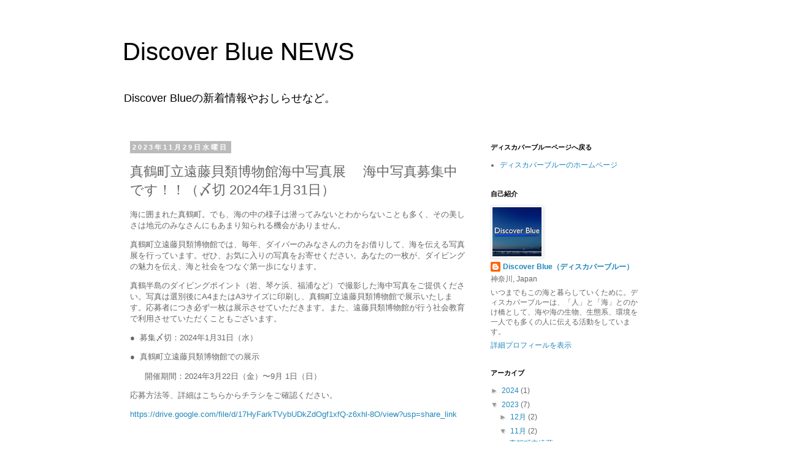

--- FILE ---
content_type: text/html; charset=UTF-8
request_url: http://discoverblueinfo.blogspot.com/2023/11/2024131.html
body_size: 10449
content:
<!DOCTYPE html>
<html class='v2' dir='ltr' lang='ja'>
<head>
<link href='https://www.blogger.com/static/v1/widgets/335934321-css_bundle_v2.css' rel='stylesheet' type='text/css'/>
<meta content='width=1100' name='viewport'/>
<meta content='text/html; charset=UTF-8' http-equiv='Content-Type'/>
<meta content='blogger' name='generator'/>
<link href='http://discoverblueinfo.blogspot.com/favicon.ico' rel='icon' type='image/x-icon'/>
<link href='http://discoverblueinfo.blogspot.com/2023/11/2024131.html' rel='canonical'/>
<link rel="alternate" type="application/atom+xml" title="Discover Blue NEWS - Atom" href="http://discoverblueinfo.blogspot.com/feeds/posts/default" />
<link rel="alternate" type="application/rss+xml" title="Discover Blue NEWS - RSS" href="http://discoverblueinfo.blogspot.com/feeds/posts/default?alt=rss" />
<link rel="service.post" type="application/atom+xml" title="Discover Blue NEWS - Atom" href="https://www.blogger.com/feeds/4539406200506365416/posts/default" />

<link rel="alternate" type="application/atom+xml" title="Discover Blue NEWS - Atom" href="http://discoverblueinfo.blogspot.com/feeds/2540024624988937084/comments/default" />
<!--Can't find substitution for tag [blog.ieCssRetrofitLinks]-->
<link href='https://blogger.googleusercontent.com/img/b/R29vZ2xl/[base64]/w287-h406/2023%E5%B9%B4%E5%BA%A6%E6%B5%B7%E4%B8%AD%E5%86%99%E7%9C%9F%E5%8B%9F%E9%9B%86%E3%81%A1%E3%82%89%E3%81%97.jpg' rel='image_src'/>
<meta content='http://discoverblueinfo.blogspot.com/2023/11/2024131.html' property='og:url'/>
<meta content='真鶴町立遠藤貝類博物館海中写真展 　海中写真募集中です！！（〆切 2024年1月31日）' property='og:title'/>
<meta content='海に囲まれた真鶴町。でも、海の中の様子は潜ってみないとわからないことも多く、その美しさは地元のみなさんにもあまり知られる機会がありません。 真鶴町立遠藤貝類博物館では、毎年、ダイバーのみなさんの力をお借りして、海を伝える写真展を行っています。ぜひ、お気に入りの写真をお寄せください...' property='og:description'/>
<meta content='https://blogger.googleusercontent.com/img/b/R29vZ2xl/[base64]/w1200-h630-p-k-no-nu/2023%E5%B9%B4%E5%BA%A6%E6%B5%B7%E4%B8%AD%E5%86%99%E7%9C%9F%E5%8B%9F%E9%9B%86%E3%81%A1%E3%82%89%E3%81%97.jpg' property='og:image'/>
<title>Discover Blue NEWS: 真鶴町立遠藤貝類博物館海中写真展 &#12288;海中写真募集中です&#65281;&#65281;&#65288;〆切 2024年1月31日&#65289;</title>
<style id='page-skin-1' type='text/css'><!--
/*
-----------------------------------------------
Blogger Template Style
Name:     Simple
Designer: Blogger
URL:      www.blogger.com
----------------------------------------------- */
/* Content
----------------------------------------------- */
body {
font: normal normal 12px 'Trebuchet MS', Trebuchet, Verdana, sans-serif;
color: #666666;
background: #ffffff none repeat scroll top left;
padding: 0 0 0 0;
}
html body .region-inner {
min-width: 0;
max-width: 100%;
width: auto;
}
h2 {
font-size: 22px;
}
a:link {
text-decoration:none;
color: #2288bb;
}
a:visited {
text-decoration:none;
color: #888888;
}
a:hover {
text-decoration:underline;
color: #33aaff;
}
.body-fauxcolumn-outer .fauxcolumn-inner {
background: transparent none repeat scroll top left;
_background-image: none;
}
.body-fauxcolumn-outer .cap-top {
position: absolute;
z-index: 1;
height: 400px;
width: 100%;
}
.body-fauxcolumn-outer .cap-top .cap-left {
width: 100%;
background: transparent none repeat-x scroll top left;
_background-image: none;
}
.content-outer {
-moz-box-shadow: 0 0 0 rgba(0, 0, 0, .15);
-webkit-box-shadow: 0 0 0 rgba(0, 0, 0, .15);
-goog-ms-box-shadow: 0 0 0 #333333;
box-shadow: 0 0 0 rgba(0, 0, 0, .15);
margin-bottom: 1px;
}
.content-inner {
padding: 10px 40px;
}
.content-inner {
background-color: #ffffff;
}
/* Header
----------------------------------------------- */
.header-outer {
background: transparent none repeat-x scroll 0 -400px;
_background-image: none;
}
.Header h1 {
font: normal normal 40px 'Trebuchet MS',Trebuchet,Verdana,sans-serif;
color: #000000;
text-shadow: 0 0 0 rgba(0, 0, 0, .2);
}
.Header h1 a {
color: #000000;
}
.Header .description {
font-size: 18px;
color: #000000;
}
.header-inner .Header .titlewrapper {
padding: 22px 0;
}
.header-inner .Header .descriptionwrapper {
padding: 0 0;
}
/* Tabs
----------------------------------------------- */
.tabs-inner .section:first-child {
border-top: 0 solid #dddddd;
}
.tabs-inner .section:first-child ul {
margin-top: -1px;
border-top: 1px solid #dddddd;
border-left: 1px solid #dddddd;
border-right: 1px solid #dddddd;
}
.tabs-inner .widget ul {
background: transparent none repeat-x scroll 0 -800px;
_background-image: none;
border-bottom: 1px solid #dddddd;
margin-top: 0;
margin-left: -30px;
margin-right: -30px;
}
.tabs-inner .widget li a {
display: inline-block;
padding: .6em 1em;
font: normal normal 12px 'Trebuchet MS', Trebuchet, Verdana, sans-serif;
color: #000000;
border-left: 1px solid #ffffff;
border-right: 1px solid #dddddd;
}
.tabs-inner .widget li:first-child a {
border-left: none;
}
.tabs-inner .widget li.selected a, .tabs-inner .widget li a:hover {
color: #000000;
background-color: #eeeeee;
text-decoration: none;
}
/* Columns
----------------------------------------------- */
.main-outer {
border-top: 0 solid transparent;
}
.fauxcolumn-left-outer .fauxcolumn-inner {
border-right: 1px solid transparent;
}
.fauxcolumn-right-outer .fauxcolumn-inner {
border-left: 1px solid transparent;
}
/* Headings
----------------------------------------------- */
div.widget > h2,
div.widget h2.title {
margin: 0 0 1em 0;
font: normal bold 11px 'Trebuchet MS',Trebuchet,Verdana,sans-serif;
color: #000000;
}
/* Widgets
----------------------------------------------- */
.widget .zippy {
color: #999999;
text-shadow: 2px 2px 1px rgba(0, 0, 0, .1);
}
.widget .popular-posts ul {
list-style: none;
}
/* Posts
----------------------------------------------- */
h2.date-header {
font: normal bold 11px Arial, Tahoma, Helvetica, FreeSans, sans-serif;
}
.date-header span {
background-color: #bbbbbb;
color: #ffffff;
padding: 0.4em;
letter-spacing: 3px;
margin: inherit;
}
.main-inner {
padding-top: 35px;
padding-bottom: 65px;
}
.main-inner .column-center-inner {
padding: 0 0;
}
.main-inner .column-center-inner .section {
margin: 0 1em;
}
.post {
margin: 0 0 45px 0;
}
h3.post-title, .comments h4 {
font: normal normal 22px 'Trebuchet MS',Trebuchet,Verdana,sans-serif;
margin: .75em 0 0;
}
.post-body {
font-size: 110%;
line-height: 1.4;
position: relative;
}
.post-body img, .post-body .tr-caption-container, .Profile img, .Image img,
.BlogList .item-thumbnail img {
padding: 2px;
background: #ffffff;
border: 1px solid #eeeeee;
-moz-box-shadow: 1px 1px 5px rgba(0, 0, 0, .1);
-webkit-box-shadow: 1px 1px 5px rgba(0, 0, 0, .1);
box-shadow: 1px 1px 5px rgba(0, 0, 0, .1);
}
.post-body img, .post-body .tr-caption-container {
padding: 5px;
}
.post-body .tr-caption-container {
color: #666666;
}
.post-body .tr-caption-container img {
padding: 0;
background: transparent;
border: none;
-moz-box-shadow: 0 0 0 rgba(0, 0, 0, .1);
-webkit-box-shadow: 0 0 0 rgba(0, 0, 0, .1);
box-shadow: 0 0 0 rgba(0, 0, 0, .1);
}
.post-header {
margin: 0 0 1.5em;
line-height: 1.6;
font-size: 90%;
}
.post-footer {
margin: 20px -2px 0;
padding: 5px 10px;
color: #666666;
background-color: #eeeeee;
border-bottom: 1px solid #eeeeee;
line-height: 1.6;
font-size: 90%;
}
#comments .comment-author {
padding-top: 1.5em;
border-top: 1px solid transparent;
background-position: 0 1.5em;
}
#comments .comment-author:first-child {
padding-top: 0;
border-top: none;
}
.avatar-image-container {
margin: .2em 0 0;
}
#comments .avatar-image-container img {
border: 1px solid #eeeeee;
}
/* Comments
----------------------------------------------- */
.comments .comments-content .icon.blog-author {
background-repeat: no-repeat;
background-image: url([data-uri]);
}
.comments .comments-content .loadmore a {
border-top: 1px solid #999999;
border-bottom: 1px solid #999999;
}
.comments .comment-thread.inline-thread {
background-color: #eeeeee;
}
.comments .continue {
border-top: 2px solid #999999;
}
/* Accents
---------------------------------------------- */
.section-columns td.columns-cell {
border-left: 1px solid transparent;
}
.blog-pager {
background: transparent url(//www.blogblog.com/1kt/simple/paging_dot.png) repeat-x scroll top center;
}
.blog-pager-older-link, .home-link,
.blog-pager-newer-link {
background-color: #ffffff;
padding: 5px;
}
.footer-outer {
border-top: 1px dashed #bbbbbb;
}
/* Mobile
----------------------------------------------- */
body.mobile  {
background-size: auto;
}
.mobile .body-fauxcolumn-outer {
background: transparent none repeat scroll top left;
}
.mobile .body-fauxcolumn-outer .cap-top {
background-size: 100% auto;
}
.mobile .content-outer {
-webkit-box-shadow: 0 0 3px rgba(0, 0, 0, .15);
box-shadow: 0 0 3px rgba(0, 0, 0, .15);
}
.mobile .tabs-inner .widget ul {
margin-left: 0;
margin-right: 0;
}
.mobile .post {
margin: 0;
}
.mobile .main-inner .column-center-inner .section {
margin: 0;
}
.mobile .date-header span {
padding: 0.1em 10px;
margin: 0 -10px;
}
.mobile h3.post-title {
margin: 0;
}
.mobile .blog-pager {
background: transparent none no-repeat scroll top center;
}
.mobile .footer-outer {
border-top: none;
}
.mobile .main-inner, .mobile .footer-inner {
background-color: #ffffff;
}
.mobile-index-contents {
color: #666666;
}
.mobile-link-button {
background-color: #2288bb;
}
.mobile-link-button a:link, .mobile-link-button a:visited {
color: #ffffff;
}
.mobile .tabs-inner .section:first-child {
border-top: none;
}
.mobile .tabs-inner .PageList .widget-content {
background-color: #eeeeee;
color: #000000;
border-top: 1px solid #dddddd;
border-bottom: 1px solid #dddddd;
}
.mobile .tabs-inner .PageList .widget-content .pagelist-arrow {
border-left: 1px solid #dddddd;
}

--></style>
<style id='template-skin-1' type='text/css'><!--
body {
min-width: 960px;
}
.content-outer, .content-fauxcolumn-outer, .region-inner {
min-width: 960px;
max-width: 960px;
_width: 960px;
}
.main-inner .columns {
padding-left: 0;
padding-right: 310px;
}
.main-inner .fauxcolumn-center-outer {
left: 0;
right: 310px;
/* IE6 does not respect left and right together */
_width: expression(this.parentNode.offsetWidth -
parseInt("0") -
parseInt("310px") + 'px');
}
.main-inner .fauxcolumn-left-outer {
width: 0;
}
.main-inner .fauxcolumn-right-outer {
width: 310px;
}
.main-inner .column-left-outer {
width: 0;
right: 100%;
margin-left: -0;
}
.main-inner .column-right-outer {
width: 310px;
margin-right: -310px;
}
#layout {
min-width: 0;
}
#layout .content-outer {
min-width: 0;
width: 800px;
}
#layout .region-inner {
min-width: 0;
width: auto;
}
body#layout div.add_widget {
padding: 8px;
}
body#layout div.add_widget a {
margin-left: 32px;
}
--></style>
<link href='https://www.blogger.com/dyn-css/authorization.css?targetBlogID=4539406200506365416&amp;zx=6b066400-0c13-4bc2-a605-df9dc7754e4a' media='none' onload='if(media!=&#39;all&#39;)media=&#39;all&#39;' rel='stylesheet'/><noscript><link href='https://www.blogger.com/dyn-css/authorization.css?targetBlogID=4539406200506365416&amp;zx=6b066400-0c13-4bc2-a605-df9dc7754e4a' rel='stylesheet'/></noscript>
<meta name='google-adsense-platform-account' content='ca-host-pub-1556223355139109'/>
<meta name='google-adsense-platform-domain' content='blogspot.com'/>

</head>
<body class='loading variant-simplysimple'>
<div class='navbar no-items section' id='navbar' name='Navbar'>
</div>
<div class='body-fauxcolumns'>
<div class='fauxcolumn-outer body-fauxcolumn-outer'>
<div class='cap-top'>
<div class='cap-left'></div>
<div class='cap-right'></div>
</div>
<div class='fauxborder-left'>
<div class='fauxborder-right'></div>
<div class='fauxcolumn-inner'>
</div>
</div>
<div class='cap-bottom'>
<div class='cap-left'></div>
<div class='cap-right'></div>
</div>
</div>
</div>
<div class='content'>
<div class='content-fauxcolumns'>
<div class='fauxcolumn-outer content-fauxcolumn-outer'>
<div class='cap-top'>
<div class='cap-left'></div>
<div class='cap-right'></div>
</div>
<div class='fauxborder-left'>
<div class='fauxborder-right'></div>
<div class='fauxcolumn-inner'>
</div>
</div>
<div class='cap-bottom'>
<div class='cap-left'></div>
<div class='cap-right'></div>
</div>
</div>
</div>
<div class='content-outer'>
<div class='content-cap-top cap-top'>
<div class='cap-left'></div>
<div class='cap-right'></div>
</div>
<div class='fauxborder-left content-fauxborder-left'>
<div class='fauxborder-right content-fauxborder-right'></div>
<div class='content-inner'>
<header>
<div class='header-outer'>
<div class='header-cap-top cap-top'>
<div class='cap-left'></div>
<div class='cap-right'></div>
</div>
<div class='fauxborder-left header-fauxborder-left'>
<div class='fauxborder-right header-fauxborder-right'></div>
<div class='region-inner header-inner'>
<div class='header section' id='header' name='ヘッダー'><div class='widget Header' data-version='1' id='Header1'>
<div id='header-inner'>
<div class='titlewrapper'>
<h1 class='title'>
<a href='http://discoverblueinfo.blogspot.com/'>
Discover Blue NEWS
</a>
</h1>
</div>
<div class='descriptionwrapper'>
<p class='description'><span>Discover Blueの新着情報やおしらせなど&#12290;</span></p>
</div>
</div>
</div></div>
</div>
</div>
<div class='header-cap-bottom cap-bottom'>
<div class='cap-left'></div>
<div class='cap-right'></div>
</div>
</div>
</header>
<div class='tabs-outer'>
<div class='tabs-cap-top cap-top'>
<div class='cap-left'></div>
<div class='cap-right'></div>
</div>
<div class='fauxborder-left tabs-fauxborder-left'>
<div class='fauxborder-right tabs-fauxborder-right'></div>
<div class='region-inner tabs-inner'>
<div class='tabs no-items section' id='crosscol' name='Cross-Column'></div>
<div class='tabs no-items section' id='crosscol-overflow' name='Cross-Column 2'></div>
</div>
</div>
<div class='tabs-cap-bottom cap-bottom'>
<div class='cap-left'></div>
<div class='cap-right'></div>
</div>
</div>
<div class='main-outer'>
<div class='main-cap-top cap-top'>
<div class='cap-left'></div>
<div class='cap-right'></div>
</div>
<div class='fauxborder-left main-fauxborder-left'>
<div class='fauxborder-right main-fauxborder-right'></div>
<div class='region-inner main-inner'>
<div class='columns fauxcolumns'>
<div class='fauxcolumn-outer fauxcolumn-center-outer'>
<div class='cap-top'>
<div class='cap-left'></div>
<div class='cap-right'></div>
</div>
<div class='fauxborder-left'>
<div class='fauxborder-right'></div>
<div class='fauxcolumn-inner'>
</div>
</div>
<div class='cap-bottom'>
<div class='cap-left'></div>
<div class='cap-right'></div>
</div>
</div>
<div class='fauxcolumn-outer fauxcolumn-left-outer'>
<div class='cap-top'>
<div class='cap-left'></div>
<div class='cap-right'></div>
</div>
<div class='fauxborder-left'>
<div class='fauxborder-right'></div>
<div class='fauxcolumn-inner'>
</div>
</div>
<div class='cap-bottom'>
<div class='cap-left'></div>
<div class='cap-right'></div>
</div>
</div>
<div class='fauxcolumn-outer fauxcolumn-right-outer'>
<div class='cap-top'>
<div class='cap-left'></div>
<div class='cap-right'></div>
</div>
<div class='fauxborder-left'>
<div class='fauxborder-right'></div>
<div class='fauxcolumn-inner'>
</div>
</div>
<div class='cap-bottom'>
<div class='cap-left'></div>
<div class='cap-right'></div>
</div>
</div>
<!-- corrects IE6 width calculation -->
<div class='columns-inner'>
<div class='column-center-outer'>
<div class='column-center-inner'>
<div class='main section' id='main' name='メイン'><div class='widget Blog' data-version='1' id='Blog1'>
<div class='blog-posts hfeed'>

          <div class="date-outer">
        
<h2 class='date-header'><span>2023年11月29日水曜日</span></h2>

          <div class="date-posts">
        
<div class='post-outer'>
<div class='post hentry uncustomized-post-template' itemprop='blogPost' itemscope='itemscope' itemtype='http://schema.org/BlogPosting'>
<meta content='https://blogger.googleusercontent.com/img/b/R29vZ2xl/[base64]/w287-h406/2023%E5%B9%B4%E5%BA%A6%E6%B5%B7%E4%B8%AD%E5%86%99%E7%9C%9F%E5%8B%9F%E9%9B%86%E3%81%A1%E3%82%89%E3%81%97.jpg' itemprop='image_url'/>
<meta content='4539406200506365416' itemprop='blogId'/>
<meta content='2540024624988937084' itemprop='postId'/>
<a name='2540024624988937084'></a>
<h3 class='post-title entry-title' itemprop='name'>
真鶴町立遠藤貝類博物館海中写真展 &#12288;海中写真募集中です&#65281;&#65281;&#65288;〆切 2024年1月31日&#65289;
</h3>
<div class='post-header'>
<div class='post-header-line-1'></div>
</div>
<div class='post-body entry-content' id='post-body-2540024624988937084' itemprop='description articleBody'>
<p>海に囲まれた真鶴町&#12290;でも&#12289;海の中の様子は潜ってみないとわからないことも多く&#12289;その美しさは地元のみなさんにもあまり知られる機会がありません&#12290;</p><p>真鶴町立遠藤貝類博物館では&#12289;毎年&#12289;ダイバーのみなさんの力をお借りして&#12289;海を伝える写真展を行っています&#12290;ぜひ&#12289;お気に入りの写真をお寄せください&#12290;あなたの一枚が&#12289;ダイビングの魅力を伝え&#12289;海と社会をつなぐ第一歩になります&#12290;</p><p>真鶴半島のダイビングポイント&#65288;岩&#12289;琴ケ浜&#12289;福浦など&#65289;で撮影した海中写真をご提供ください&#12290;写真は選別後にA4またはA3サイズに印刷し&#12289;真鶴町立遠藤貝類博物館で展示いたします&#12290;応募者につき必ず一枚は展示させていただきます&#12290;また&#12289;遠藤貝類博物館が行う社会教育で利用させていただくこともございます&#12290;</p><p>&#9679; &nbsp;募集〆切&#65306;2024年1月31日&#65288;水&#65289;</p><p>&#9679; &nbsp;真鶴町立遠藤貝類博物館での展示&nbsp;</p><p>&nbsp; &nbsp; &nbsp; 開催期間&#65306;2024年3月22日&#65288;金&#65289;&#12316;9月 1日&#65288;日&#65289;<br /></p><p>応募方法等&#12289;詳細はこちらからチラシをご確認ください&#12290;</p><p><a href="https://drive.google.com/file/d/17HyFarkTVybUDkZdOgf1xfQ-z6xhl-8O/view?usp=share_link">https://drive.google.com/file/d/17HyFarkTVybUDkZdOgf1xfQ-z6xhl-8O/view?usp=share_link</a></p><p></p><div class="separator" style="clear: both; text-align: center;"><br /><br /><div class="separator" style="clear: both;"><div class="separator" style="clear: both; text-align: center;"><a href="https://blogger.googleusercontent.com/img/b/R29vZ2xl/[base64]/s3507/2023%E5%B9%B4%E5%BA%A6%E6%B5%B7%E4%B8%AD%E5%86%99%E7%9C%9F%E5%8B%9F%E9%9B%86%E3%81%A1%E3%82%89%E3%81%97.jpg" imageanchor="1" style="margin-left: 1em; margin-right: 1em;"><img border="0" data-original-height="3507" data-original-width="2480" height="406" src="https://blogger.googleusercontent.com/img/b/R29vZ2xl/[base64]/w287-h406/2023%E5%B9%B4%E5%BA%A6%E6%B5%B7%E4%B8%AD%E5%86%99%E7%9C%9F%E5%8B%9F%E9%9B%86%E3%81%A1%E3%82%89%E3%81%97.jpg" width="287" /></a></div><br /></div></div><br /><br /><p></p>
<div style='clear: both;'></div>
</div>
<div class='post-footer'>
<div class='post-footer-line post-footer-line-1'>
<span class='post-author vcard'>
投稿者
<span class='fn' itemprop='author' itemscope='itemscope' itemtype='http://schema.org/Person'>
<meta content='https://www.blogger.com/profile/14108627152913303426' itemprop='url'/>
<a class='g-profile' href='https://www.blogger.com/profile/14108627152913303426' rel='author' title='author profile'>
<span itemprop='name'>Discover Blue&#65288;ディスカバーブルー&#65289;</span>
</a>
</span>
</span>
<span class='post-timestamp'>
時刻:
<meta content='http://discoverblueinfo.blogspot.com/2023/11/2024131.html' itemprop='url'/>
<a class='timestamp-link' href='http://discoverblueinfo.blogspot.com/2023/11/2024131.html' rel='bookmark' title='permanent link'><abbr class='published' itemprop='datePublished' title='2023-11-29T16:35:00+09:00'>16:35</abbr></a>
</span>
<span class='post-comment-link'>
</span>
<span class='post-icons'>
<span class='item-control blog-admin pid-1920811461'>
<a href='https://www.blogger.com/post-edit.g?blogID=4539406200506365416&postID=2540024624988937084&from=pencil' title='投稿を編集'>
<img alt='' class='icon-action' height='18' src='https://resources.blogblog.com/img/icon18_edit_allbkg.gif' width='18'/>
</a>
</span>
</span>
<div class='post-share-buttons goog-inline-block'>
<a class='goog-inline-block share-button sb-email' href='https://www.blogger.com/share-post.g?blogID=4539406200506365416&postID=2540024624988937084&target=email' target='_blank' title='メールで送信'><span class='share-button-link-text'>メールで送信</span></a><a class='goog-inline-block share-button sb-blog' href='https://www.blogger.com/share-post.g?blogID=4539406200506365416&postID=2540024624988937084&target=blog' onclick='window.open(this.href, "_blank", "height=270,width=475"); return false;' target='_blank' title='BlogThis!'><span class='share-button-link-text'>BlogThis!</span></a><a class='goog-inline-block share-button sb-twitter' href='https://www.blogger.com/share-post.g?blogID=4539406200506365416&postID=2540024624988937084&target=twitter' target='_blank' title='X で共有'><span class='share-button-link-text'>X で共有</span></a><a class='goog-inline-block share-button sb-facebook' href='https://www.blogger.com/share-post.g?blogID=4539406200506365416&postID=2540024624988937084&target=facebook' onclick='window.open(this.href, "_blank", "height=430,width=640"); return false;' target='_blank' title='Facebook で共有する'><span class='share-button-link-text'>Facebook で共有する</span></a><a class='goog-inline-block share-button sb-pinterest' href='https://www.blogger.com/share-post.g?blogID=4539406200506365416&postID=2540024624988937084&target=pinterest' target='_blank' title='Pinterest に共有'><span class='share-button-link-text'>Pinterest に共有</span></a>
</div>
</div>
<div class='post-footer-line post-footer-line-2'>
<span class='post-labels'>
</span>
</div>
<div class='post-footer-line post-footer-line-3'>
<span class='post-location'>
</span>
</div>
</div>
</div>
<div class='comments' id='comments'>
<a name='comments'></a>
</div>
</div>

        </div></div>
      
</div>
<div class='blog-pager' id='blog-pager'>
<span id='blog-pager-newer-link'>
<a class='blog-pager-newer-link' href='http://discoverblueinfo.blogspot.com/2023/12/202423.html' id='Blog1_blog-pager-newer-link' title='次の投稿'>次の投稿</a>
</span>
<span id='blog-pager-older-link'>
<a class='blog-pager-older-link' href='http://discoverblueinfo.blogspot.com/2023/11/dna-202312121830.html' id='Blog1_blog-pager-older-link' title='前の投稿'>前の投稿</a>
</span>
<a class='home-link' href='http://discoverblueinfo.blogspot.com/'>ホーム</a>
</div>
<div class='clear'></div>
<div class='post-feeds'>
</div>
</div></div>
</div>
</div>
<div class='column-left-outer'>
<div class='column-left-inner'>
<aside>
</aside>
</div>
</div>
<div class='column-right-outer'>
<div class='column-right-inner'>
<aside>
<div class='sidebar section' id='sidebar-right-1'><div class='widget LinkList' data-version='1' id='LinkList1'>
<h2>ディスカバーブルーページへ戻る</h2>
<div class='widget-content'>
<ul>
<li><a href='http://www.discoverblue.org'>ディスカバーブルーのホームページ</a></li>
</ul>
<div class='clear'></div>
</div>
</div><div class='widget Profile' data-version='1' id='Profile1'>
<h2>自己紹介</h2>
<div class='widget-content'>
<a href='https://www.blogger.com/profile/14108627152913303426'><img alt='自分の写真' class='profile-img' height='80' src='//blogger.googleusercontent.com/img/b/R29vZ2xl/AVvXsEgGHQKWt42uHkFjokrESBSv70liFlAaH1scgoTuJgGRZqElKB5VOlQ_0LCMuGRSSTOZc5uMTj-S8-yI8C-d9BcdpczDlV4Kfoj4_G3Dvfj-RfU0bIvk1N5pwTAxhSA9dA/s113/twitter%E7%94%A8%E3%82%A2%E3%82%A4%E3%82%B3%E3%83%B3.004.jpg' width='80'/></a>
<dl class='profile-datablock'>
<dt class='profile-data'>
<a class='profile-name-link g-profile' href='https://www.blogger.com/profile/14108627152913303426' rel='author' style='background-image: url(//www.blogger.com/img/logo-16.png);'>
Discover Blue&#65288;ディスカバーブルー&#65289;
</a>
</dt>
<dd class='profile-data'>神奈川, Japan</dd>
<dd class='profile-textblock'>いつまでもこの海と暮らしていくために&#12290;ディスカバーブルーは&#12289;&#12300;人&#12301;と&#12300;海&#12301;とのかけ橋として&#12289;海や海の生物&#12289;生態系&#12289;環境を一人でも多くの人に伝える活動をしています&#12290;</dd>
</dl>
<a class='profile-link' href='https://www.blogger.com/profile/14108627152913303426' rel='author'>詳細プロフィールを表示</a>
<div class='clear'></div>
</div>
</div></div>
<table border='0' cellpadding='0' cellspacing='0' class='section-columns columns-2'>
<tbody>
<tr>
<td class='first columns-cell'>
<div class='sidebar section' id='sidebar-right-2-1'><div class='widget BlogArchive' data-version='1' id='BlogArchive1'>
<h2>アーカイブ</h2>
<div class='widget-content'>
<div id='ArchiveList'>
<div id='BlogArchive1_ArchiveList'>
<ul class='hierarchy'>
<li class='archivedate collapsed'>
<a class='toggle' href='javascript:void(0)'>
<span class='zippy'>

        &#9658;&#160;
      
</span>
</a>
<a class='post-count-link' href='http://discoverblueinfo.blogspot.com/2024/'>
2024
</a>
<span class='post-count' dir='ltr'>(1)</span>
<ul class='hierarchy'>
<li class='archivedate collapsed'>
<a class='toggle' href='javascript:void(0)'>
<span class='zippy'>

        &#9658;&#160;
      
</span>
</a>
<a class='post-count-link' href='http://discoverblueinfo.blogspot.com/2024/03/'>
3月
</a>
<span class='post-count' dir='ltr'>(1)</span>
</li>
</ul>
</li>
</ul>
<ul class='hierarchy'>
<li class='archivedate expanded'>
<a class='toggle' href='javascript:void(0)'>
<span class='zippy toggle-open'>

        &#9660;&#160;
      
</span>
</a>
<a class='post-count-link' href='http://discoverblueinfo.blogspot.com/2023/'>
2023
</a>
<span class='post-count' dir='ltr'>(7)</span>
<ul class='hierarchy'>
<li class='archivedate collapsed'>
<a class='toggle' href='javascript:void(0)'>
<span class='zippy'>

        &#9658;&#160;
      
</span>
</a>
<a class='post-count-link' href='http://discoverblueinfo.blogspot.com/2023/12/'>
12月
</a>
<span class='post-count' dir='ltr'>(2)</span>
</li>
</ul>
<ul class='hierarchy'>
<li class='archivedate expanded'>
<a class='toggle' href='javascript:void(0)'>
<span class='zippy toggle-open'>

        &#9660;&#160;
      
</span>
</a>
<a class='post-count-link' href='http://discoverblueinfo.blogspot.com/2023/11/'>
11月
</a>
<span class='post-count' dir='ltr'>(2)</span>
<ul class='posts'>
<li><a href='http://discoverblueinfo.blogspot.com/2023/11/2024131.html'>真鶴町立遠藤貝類博物館海中写真展 &#12288;海中写真募集中です&#65281;&#65281;&#65288;〆切 2024年1月31日&#65289;</a></li>
<li><a href='http://discoverblueinfo.blogspot.com/2023/11/dna-202312121830.html'>海まちラボ 海トーク&#12300;真鶴沖の環境DNA&#12301; 2023年12月12日&#65288;水&#65289;18:30&#12316;</a></li>
</ul>
</li>
</ul>
<ul class='hierarchy'>
<li class='archivedate collapsed'>
<a class='toggle' href='javascript:void(0)'>
<span class='zippy'>

        &#9658;&#160;
      
</span>
</a>
<a class='post-count-link' href='http://discoverblueinfo.blogspot.com/2023/03/'>
3月
</a>
<span class='post-count' dir='ltr'>(1)</span>
</li>
</ul>
<ul class='hierarchy'>
<li class='archivedate collapsed'>
<a class='toggle' href='javascript:void(0)'>
<span class='zippy'>

        &#9658;&#160;
      
</span>
</a>
<a class='post-count-link' href='http://discoverblueinfo.blogspot.com/2023/01/'>
1月
</a>
<span class='post-count' dir='ltr'>(2)</span>
</li>
</ul>
</li>
</ul>
<ul class='hierarchy'>
<li class='archivedate collapsed'>
<a class='toggle' href='javascript:void(0)'>
<span class='zippy'>

        &#9658;&#160;
      
</span>
</a>
<a class='post-count-link' href='http://discoverblueinfo.blogspot.com/2022/'>
2022
</a>
<span class='post-count' dir='ltr'>(7)</span>
<ul class='hierarchy'>
<li class='archivedate collapsed'>
<a class='toggle' href='javascript:void(0)'>
<span class='zippy'>

        &#9658;&#160;
      
</span>
</a>
<a class='post-count-link' href='http://discoverblueinfo.blogspot.com/2022/11/'>
11月
</a>
<span class='post-count' dir='ltr'>(1)</span>
</li>
</ul>
<ul class='hierarchy'>
<li class='archivedate collapsed'>
<a class='toggle' href='javascript:void(0)'>
<span class='zippy'>

        &#9658;&#160;
      
</span>
</a>
<a class='post-count-link' href='http://discoverblueinfo.blogspot.com/2022/09/'>
9月
</a>
<span class='post-count' dir='ltr'>(1)</span>
</li>
</ul>
<ul class='hierarchy'>
<li class='archivedate collapsed'>
<a class='toggle' href='javascript:void(0)'>
<span class='zippy'>

        &#9658;&#160;
      
</span>
</a>
<a class='post-count-link' href='http://discoverblueinfo.blogspot.com/2022/08/'>
8月
</a>
<span class='post-count' dir='ltr'>(2)</span>
</li>
</ul>
<ul class='hierarchy'>
<li class='archivedate collapsed'>
<a class='toggle' href='javascript:void(0)'>
<span class='zippy'>

        &#9658;&#160;
      
</span>
</a>
<a class='post-count-link' href='http://discoverblueinfo.blogspot.com/2022/04/'>
4月
</a>
<span class='post-count' dir='ltr'>(2)</span>
</li>
</ul>
<ul class='hierarchy'>
<li class='archivedate collapsed'>
<a class='toggle' href='javascript:void(0)'>
<span class='zippy'>

        &#9658;&#160;
      
</span>
</a>
<a class='post-count-link' href='http://discoverblueinfo.blogspot.com/2022/02/'>
2月
</a>
<span class='post-count' dir='ltr'>(1)</span>
</li>
</ul>
</li>
</ul>
<ul class='hierarchy'>
<li class='archivedate collapsed'>
<a class='toggle' href='javascript:void(0)'>
<span class='zippy'>

        &#9658;&#160;
      
</span>
</a>
<a class='post-count-link' href='http://discoverblueinfo.blogspot.com/2021/'>
2021
</a>
<span class='post-count' dir='ltr'>(6)</span>
<ul class='hierarchy'>
<li class='archivedate collapsed'>
<a class='toggle' href='javascript:void(0)'>
<span class='zippy'>

        &#9658;&#160;
      
</span>
</a>
<a class='post-count-link' href='http://discoverblueinfo.blogspot.com/2021/09/'>
9月
</a>
<span class='post-count' dir='ltr'>(1)</span>
</li>
</ul>
<ul class='hierarchy'>
<li class='archivedate collapsed'>
<a class='toggle' href='javascript:void(0)'>
<span class='zippy'>

        &#9658;&#160;
      
</span>
</a>
<a class='post-count-link' href='http://discoverblueinfo.blogspot.com/2021/08/'>
8月
</a>
<span class='post-count' dir='ltr'>(2)</span>
</li>
</ul>
<ul class='hierarchy'>
<li class='archivedate collapsed'>
<a class='toggle' href='javascript:void(0)'>
<span class='zippy'>

        &#9658;&#160;
      
</span>
</a>
<a class='post-count-link' href='http://discoverblueinfo.blogspot.com/2021/07/'>
7月
</a>
<span class='post-count' dir='ltr'>(1)</span>
</li>
</ul>
<ul class='hierarchy'>
<li class='archivedate collapsed'>
<a class='toggle' href='javascript:void(0)'>
<span class='zippy'>

        &#9658;&#160;
      
</span>
</a>
<a class='post-count-link' href='http://discoverblueinfo.blogspot.com/2021/05/'>
5月
</a>
<span class='post-count' dir='ltr'>(1)</span>
</li>
</ul>
<ul class='hierarchy'>
<li class='archivedate collapsed'>
<a class='toggle' href='javascript:void(0)'>
<span class='zippy'>

        &#9658;&#160;
      
</span>
</a>
<a class='post-count-link' href='http://discoverblueinfo.blogspot.com/2021/02/'>
2月
</a>
<span class='post-count' dir='ltr'>(1)</span>
</li>
</ul>
</li>
</ul>
<ul class='hierarchy'>
<li class='archivedate collapsed'>
<a class='toggle' href='javascript:void(0)'>
<span class='zippy'>

        &#9658;&#160;
      
</span>
</a>
<a class='post-count-link' href='http://discoverblueinfo.blogspot.com/2020/'>
2020
</a>
<span class='post-count' dir='ltr'>(9)</span>
<ul class='hierarchy'>
<li class='archivedate collapsed'>
<a class='toggle' href='javascript:void(0)'>
<span class='zippy'>

        &#9658;&#160;
      
</span>
</a>
<a class='post-count-link' href='http://discoverblueinfo.blogspot.com/2020/11/'>
11月
</a>
<span class='post-count' dir='ltr'>(1)</span>
</li>
</ul>
<ul class='hierarchy'>
<li class='archivedate collapsed'>
<a class='toggle' href='javascript:void(0)'>
<span class='zippy'>

        &#9658;&#160;
      
</span>
</a>
<a class='post-count-link' href='http://discoverblueinfo.blogspot.com/2020/10/'>
10月
</a>
<span class='post-count' dir='ltr'>(1)</span>
</li>
</ul>
<ul class='hierarchy'>
<li class='archivedate collapsed'>
<a class='toggle' href='javascript:void(0)'>
<span class='zippy'>

        &#9658;&#160;
      
</span>
</a>
<a class='post-count-link' href='http://discoverblueinfo.blogspot.com/2020/07/'>
7月
</a>
<span class='post-count' dir='ltr'>(1)</span>
</li>
</ul>
<ul class='hierarchy'>
<li class='archivedate collapsed'>
<a class='toggle' href='javascript:void(0)'>
<span class='zippy'>

        &#9658;&#160;
      
</span>
</a>
<a class='post-count-link' href='http://discoverblueinfo.blogspot.com/2020/06/'>
6月
</a>
<span class='post-count' dir='ltr'>(1)</span>
</li>
</ul>
<ul class='hierarchy'>
<li class='archivedate collapsed'>
<a class='toggle' href='javascript:void(0)'>
<span class='zippy'>

        &#9658;&#160;
      
</span>
</a>
<a class='post-count-link' href='http://discoverblueinfo.blogspot.com/2020/05/'>
5月
</a>
<span class='post-count' dir='ltr'>(3)</span>
</li>
</ul>
<ul class='hierarchy'>
<li class='archivedate collapsed'>
<a class='toggle' href='javascript:void(0)'>
<span class='zippy'>

        &#9658;&#160;
      
</span>
</a>
<a class='post-count-link' href='http://discoverblueinfo.blogspot.com/2020/04/'>
4月
</a>
<span class='post-count' dir='ltr'>(1)</span>
</li>
</ul>
<ul class='hierarchy'>
<li class='archivedate collapsed'>
<a class='toggle' href='javascript:void(0)'>
<span class='zippy'>

        &#9658;&#160;
      
</span>
</a>
<a class='post-count-link' href='http://discoverblueinfo.blogspot.com/2020/02/'>
2月
</a>
<span class='post-count' dir='ltr'>(1)</span>
</li>
</ul>
</li>
</ul>
<ul class='hierarchy'>
<li class='archivedate collapsed'>
<a class='toggle' href='javascript:void(0)'>
<span class='zippy'>

        &#9658;&#160;
      
</span>
</a>
<a class='post-count-link' href='http://discoverblueinfo.blogspot.com/2019/'>
2019
</a>
<span class='post-count' dir='ltr'>(3)</span>
<ul class='hierarchy'>
<li class='archivedate collapsed'>
<a class='toggle' href='javascript:void(0)'>
<span class='zippy'>

        &#9658;&#160;
      
</span>
</a>
<a class='post-count-link' href='http://discoverblueinfo.blogspot.com/2019/11/'>
11月
</a>
<span class='post-count' dir='ltr'>(1)</span>
</li>
</ul>
<ul class='hierarchy'>
<li class='archivedate collapsed'>
<a class='toggle' href='javascript:void(0)'>
<span class='zippy'>

        &#9658;&#160;
      
</span>
</a>
<a class='post-count-link' href='http://discoverblueinfo.blogspot.com/2019/10/'>
10月
</a>
<span class='post-count' dir='ltr'>(1)</span>
</li>
</ul>
<ul class='hierarchy'>
<li class='archivedate collapsed'>
<a class='toggle' href='javascript:void(0)'>
<span class='zippy'>

        &#9658;&#160;
      
</span>
</a>
<a class='post-count-link' href='http://discoverblueinfo.blogspot.com/2019/08/'>
8月
</a>
<span class='post-count' dir='ltr'>(1)</span>
</li>
</ul>
</li>
</ul>
<ul class='hierarchy'>
<li class='archivedate collapsed'>
<a class='toggle' href='javascript:void(0)'>
<span class='zippy'>

        &#9658;&#160;
      
</span>
</a>
<a class='post-count-link' href='http://discoverblueinfo.blogspot.com/2018/'>
2018
</a>
<span class='post-count' dir='ltr'>(2)</span>
<ul class='hierarchy'>
<li class='archivedate collapsed'>
<a class='toggle' href='javascript:void(0)'>
<span class='zippy'>

        &#9658;&#160;
      
</span>
</a>
<a class='post-count-link' href='http://discoverblueinfo.blogspot.com/2018/02/'>
2月
</a>
<span class='post-count' dir='ltr'>(1)</span>
</li>
</ul>
<ul class='hierarchy'>
<li class='archivedate collapsed'>
<a class='toggle' href='javascript:void(0)'>
<span class='zippy'>

        &#9658;&#160;
      
</span>
</a>
<a class='post-count-link' href='http://discoverblueinfo.blogspot.com/2018/01/'>
1月
</a>
<span class='post-count' dir='ltr'>(1)</span>
</li>
</ul>
</li>
</ul>
<ul class='hierarchy'>
<li class='archivedate collapsed'>
<a class='toggle' href='javascript:void(0)'>
<span class='zippy'>

        &#9658;&#160;
      
</span>
</a>
<a class='post-count-link' href='http://discoverblueinfo.blogspot.com/2016/'>
2016
</a>
<span class='post-count' dir='ltr'>(5)</span>
<ul class='hierarchy'>
<li class='archivedate collapsed'>
<a class='toggle' href='javascript:void(0)'>
<span class='zippy'>

        &#9658;&#160;
      
</span>
</a>
<a class='post-count-link' href='http://discoverblueinfo.blogspot.com/2016/07/'>
7月
</a>
<span class='post-count' dir='ltr'>(1)</span>
</li>
</ul>
<ul class='hierarchy'>
<li class='archivedate collapsed'>
<a class='toggle' href='javascript:void(0)'>
<span class='zippy'>

        &#9658;&#160;
      
</span>
</a>
<a class='post-count-link' href='http://discoverblueinfo.blogspot.com/2016/06/'>
6月
</a>
<span class='post-count' dir='ltr'>(2)</span>
</li>
</ul>
<ul class='hierarchy'>
<li class='archivedate collapsed'>
<a class='toggle' href='javascript:void(0)'>
<span class='zippy'>

        &#9658;&#160;
      
</span>
</a>
<a class='post-count-link' href='http://discoverblueinfo.blogspot.com/2016/03/'>
3月
</a>
<span class='post-count' dir='ltr'>(1)</span>
</li>
</ul>
<ul class='hierarchy'>
<li class='archivedate collapsed'>
<a class='toggle' href='javascript:void(0)'>
<span class='zippy'>

        &#9658;&#160;
      
</span>
</a>
<a class='post-count-link' href='http://discoverblueinfo.blogspot.com/2016/02/'>
2月
</a>
<span class='post-count' dir='ltr'>(1)</span>
</li>
</ul>
</li>
</ul>
<ul class='hierarchy'>
<li class='archivedate collapsed'>
<a class='toggle' href='javascript:void(0)'>
<span class='zippy'>

        &#9658;&#160;
      
</span>
</a>
<a class='post-count-link' href='http://discoverblueinfo.blogspot.com/2015/'>
2015
</a>
<span class='post-count' dir='ltr'>(2)</span>
<ul class='hierarchy'>
<li class='archivedate collapsed'>
<a class='toggle' href='javascript:void(0)'>
<span class='zippy'>

        &#9658;&#160;
      
</span>
</a>
<a class='post-count-link' href='http://discoverblueinfo.blogspot.com/2015/12/'>
12月
</a>
<span class='post-count' dir='ltr'>(1)</span>
</li>
</ul>
<ul class='hierarchy'>
<li class='archivedate collapsed'>
<a class='toggle' href='javascript:void(0)'>
<span class='zippy'>

        &#9658;&#160;
      
</span>
</a>
<a class='post-count-link' href='http://discoverblueinfo.blogspot.com/2015/10/'>
10月
</a>
<span class='post-count' dir='ltr'>(1)</span>
</li>
</ul>
</li>
</ul>
</div>
</div>
<div class='clear'></div>
</div>
</div></div>
</td>
<td class='columns-cell'>
<div class='sidebar no-items section' id='sidebar-right-2-2'></div>
</td>
</tr>
</tbody>
</table>
<div class='sidebar no-items section' id='sidebar-right-3'></div>
</aside>
</div>
</div>
</div>
<div style='clear: both'></div>
<!-- columns -->
</div>
<!-- main -->
</div>
</div>
<div class='main-cap-bottom cap-bottom'>
<div class='cap-left'></div>
<div class='cap-right'></div>
</div>
</div>
<footer>
<div class='footer-outer'>
<div class='footer-cap-top cap-top'>
<div class='cap-left'></div>
<div class='cap-right'></div>
</div>
<div class='fauxborder-left footer-fauxborder-left'>
<div class='fauxborder-right footer-fauxborder-right'></div>
<div class='region-inner footer-inner'>
<div class='foot no-items section' id='footer-1'></div>
<table border='0' cellpadding='0' cellspacing='0' class='section-columns columns-2'>
<tbody>
<tr>
<td class='first columns-cell'>
<div class='foot no-items section' id='footer-2-1'></div>
</td>
<td class='columns-cell'>
<div class='foot no-items section' id='footer-2-2'></div>
</td>
</tr>
</tbody>
</table>
<!-- outside of the include in order to lock Attribution widget -->
<div class='foot section' id='footer-3' name='フッター'><div class='widget Attribution' data-version='1' id='Attribution1'>
<div class='widget-content' style='text-align: center;'>
&#12300;シンプル&#12301;テーマ. Powered by <a href='https://www.blogger.com' target='_blank'>Blogger</a>.
</div>
<div class='clear'></div>
</div></div>
</div>
</div>
<div class='footer-cap-bottom cap-bottom'>
<div class='cap-left'></div>
<div class='cap-right'></div>
</div>
</div>
</footer>
<!-- content -->
</div>
</div>
<div class='content-cap-bottom cap-bottom'>
<div class='cap-left'></div>
<div class='cap-right'></div>
</div>
</div>
</div>
<script type='text/javascript'>
    window.setTimeout(function() {
        document.body.className = document.body.className.replace('loading', '');
      }, 10);
  </script>

<script type="text/javascript" src="https://www.blogger.com/static/v1/widgets/2028843038-widgets.js"></script>
<script type='text/javascript'>
window['__wavt'] = 'AOuZoY4TyNPLWjlTyl8bnJkANU-U1oMRvg:1768932008398';_WidgetManager._Init('//www.blogger.com/rearrange?blogID\x3d4539406200506365416','//discoverblueinfo.blogspot.com/2023/11/2024131.html','4539406200506365416');
_WidgetManager._SetDataContext([{'name': 'blog', 'data': {'blogId': '4539406200506365416', 'title': 'Discover Blue NEWS', 'url': 'http://discoverblueinfo.blogspot.com/2023/11/2024131.html', 'canonicalUrl': 'http://discoverblueinfo.blogspot.com/2023/11/2024131.html', 'homepageUrl': 'http://discoverblueinfo.blogspot.com/', 'searchUrl': 'http://discoverblueinfo.blogspot.com/search', 'canonicalHomepageUrl': 'http://discoverblueinfo.blogspot.com/', 'blogspotFaviconUrl': 'http://discoverblueinfo.blogspot.com/favicon.ico', 'bloggerUrl': 'https://www.blogger.com', 'hasCustomDomain': false, 'httpsEnabled': true, 'enabledCommentProfileImages': true, 'gPlusViewType': 'FILTERED_POSTMOD', 'adultContent': false, 'analyticsAccountNumber': '', 'encoding': 'UTF-8', 'locale': 'ja', 'localeUnderscoreDelimited': 'ja', 'languageDirection': 'ltr', 'isPrivate': false, 'isMobile': false, 'isMobileRequest': false, 'mobileClass': '', 'isPrivateBlog': false, 'isDynamicViewsAvailable': true, 'feedLinks': '\x3clink rel\x3d\x22alternate\x22 type\x3d\x22application/atom+xml\x22 title\x3d\x22Discover Blue NEWS - Atom\x22 href\x3d\x22http://discoverblueinfo.blogspot.com/feeds/posts/default\x22 /\x3e\n\x3clink rel\x3d\x22alternate\x22 type\x3d\x22application/rss+xml\x22 title\x3d\x22Discover Blue NEWS - RSS\x22 href\x3d\x22http://discoverblueinfo.blogspot.com/feeds/posts/default?alt\x3drss\x22 /\x3e\n\x3clink rel\x3d\x22service.post\x22 type\x3d\x22application/atom+xml\x22 title\x3d\x22Discover Blue NEWS - Atom\x22 href\x3d\x22https://www.blogger.com/feeds/4539406200506365416/posts/default\x22 /\x3e\n\n\x3clink rel\x3d\x22alternate\x22 type\x3d\x22application/atom+xml\x22 title\x3d\x22Discover Blue NEWS - Atom\x22 href\x3d\x22http://discoverblueinfo.blogspot.com/feeds/2540024624988937084/comments/default\x22 /\x3e\n', 'meTag': '', 'adsenseHostId': 'ca-host-pub-1556223355139109', 'adsenseHasAds': false, 'adsenseAutoAds': false, 'boqCommentIframeForm': true, 'loginRedirectParam': '', 'view': '', 'dynamicViewsCommentsSrc': '//www.blogblog.com/dynamicviews/4224c15c4e7c9321/js/comments.js', 'dynamicViewsScriptSrc': '//www.blogblog.com/dynamicviews/6e0d22adcfa5abea', 'plusOneApiSrc': 'https://apis.google.com/js/platform.js', 'disableGComments': true, 'interstitialAccepted': false, 'sharing': {'platforms': [{'name': '\u30ea\u30f3\u30af\u3092\u53d6\u5f97', 'key': 'link', 'shareMessage': '\u30ea\u30f3\u30af\u3092\u53d6\u5f97', 'target': ''}, {'name': 'Facebook', 'key': 'facebook', 'shareMessage': 'Facebook \u3067\u5171\u6709', 'target': 'facebook'}, {'name': 'BlogThis!', 'key': 'blogThis', 'shareMessage': 'BlogThis!', 'target': 'blog'}, {'name': '\xd7', 'key': 'twitter', 'shareMessage': '\xd7 \u3067\u5171\u6709', 'target': 'twitter'}, {'name': 'Pinterest', 'key': 'pinterest', 'shareMessage': 'Pinterest \u3067\u5171\u6709', 'target': 'pinterest'}, {'name': '\u30e1\u30fc\u30eb', 'key': 'email', 'shareMessage': '\u30e1\u30fc\u30eb', 'target': 'email'}], 'disableGooglePlus': true, 'googlePlusShareButtonWidth': 0, 'googlePlusBootstrap': '\x3cscript type\x3d\x22text/javascript\x22\x3ewindow.___gcfg \x3d {\x27lang\x27: \x27ja\x27};\x3c/script\x3e'}, 'hasCustomJumpLinkMessage': false, 'jumpLinkMessage': '\u7d9a\u304d\u3092\u8aad\u3080', 'pageType': 'item', 'postId': '2540024624988937084', 'postImageThumbnailUrl': 'https://blogger.googleusercontent.com/img/b/R29vZ2xl/[base64]/s72-w287-c-h406/2023%E5%B9%B4%E5%BA%A6%E6%B5%B7%E4%B8%AD%E5%86%99%E7%9C%9F%E5%8B%9F%E9%9B%86%E3%81%A1%E3%82%89%E3%81%97.jpg', 'postImageUrl': 'https://blogger.googleusercontent.com/img/b/R29vZ2xl/[base64]/w287-h406/2023%E5%B9%B4%E5%BA%A6%E6%B5%B7%E4%B8%AD%E5%86%99%E7%9C%9F%E5%8B%9F%E9%9B%86%E3%81%A1%E3%82%89%E3%81%97.jpg', 'pageName': '\u771f\u9db4\u753a\u7acb\u9060\u85e4\u8c9d\u985e\u535a\u7269\u9928\u6d77\u4e2d\u5199\u771f\u5c55 \u3000\u6d77\u4e2d\u5199\u771f\u52df\u96c6\u4e2d\u3067\u3059\uff01\uff01\uff08\u3006\u5207 2024\u5e741\u670831\u65e5\uff09', 'pageTitle': 'Discover Blue NEWS: \u771f\u9db4\u753a\u7acb\u9060\u85e4\u8c9d\u985e\u535a\u7269\u9928\u6d77\u4e2d\u5199\u771f\u5c55 \u3000\u6d77\u4e2d\u5199\u771f\u52df\u96c6\u4e2d\u3067\u3059\uff01\uff01\uff08\u3006\u5207 2024\u5e741\u670831\u65e5\uff09'}}, {'name': 'features', 'data': {}}, {'name': 'messages', 'data': {'edit': '\u7de8\u96c6', 'linkCopiedToClipboard': '\u30ea\u30f3\u30af\u3092\u30af\u30ea\u30c3\u30d7\u30dc\u30fc\u30c9\u306b\u30b3\u30d4\u30fc\u3057\u307e\u3057\u305f\u3002', 'ok': 'OK', 'postLink': '\u6295\u7a3f\u306e\u30ea\u30f3\u30af'}}, {'name': 'template', 'data': {'name': 'Simple', 'localizedName': '\u30b7\u30f3\u30d7\u30eb', 'isResponsive': false, 'isAlternateRendering': false, 'isCustom': false, 'variant': 'simplysimple', 'variantId': 'simplysimple'}}, {'name': 'view', 'data': {'classic': {'name': 'classic', 'url': '?view\x3dclassic'}, 'flipcard': {'name': 'flipcard', 'url': '?view\x3dflipcard'}, 'magazine': {'name': 'magazine', 'url': '?view\x3dmagazine'}, 'mosaic': {'name': 'mosaic', 'url': '?view\x3dmosaic'}, 'sidebar': {'name': 'sidebar', 'url': '?view\x3dsidebar'}, 'snapshot': {'name': 'snapshot', 'url': '?view\x3dsnapshot'}, 'timeslide': {'name': 'timeslide', 'url': '?view\x3dtimeslide'}, 'isMobile': false, 'title': '\u771f\u9db4\u753a\u7acb\u9060\u85e4\u8c9d\u985e\u535a\u7269\u9928\u6d77\u4e2d\u5199\u771f\u5c55 \u3000\u6d77\u4e2d\u5199\u771f\u52df\u96c6\u4e2d\u3067\u3059\uff01\uff01\uff08\u3006\u5207 2024\u5e741\u670831\u65e5\uff09', 'description': '\u6d77\u306b\u56f2\u307e\u308c\u305f\u771f\u9db4\u753a\u3002\u3067\u3082\u3001\u6d77\u306e\u4e2d\u306e\u69d8\u5b50\u306f\u6f5c\u3063\u3066\u307f\u306a\u3044\u3068\u308f\u304b\u3089\u306a\u3044\u3053\u3068\u3082\u591a\u304f\u3001\u305d\u306e\u7f8e\u3057\u3055\u306f\u5730\u5143\u306e\u307f\u306a\u3055\u3093\u306b\u3082\u3042\u307e\u308a\u77e5\u3089\u308c\u308b\u6a5f\u4f1a\u304c\u3042\u308a\u307e\u305b\u3093\u3002 \u771f\u9db4\u753a\u7acb\u9060\u85e4\u8c9d\u985e\u535a\u7269\u9928\u3067\u306f\u3001\u6bce\u5e74\u3001\u30c0\u30a4\u30d0\u30fc\u306e\u307f\u306a\u3055\u3093\u306e\u529b\u3092\u304a\u501f\u308a\u3057\u3066\u3001\u6d77\u3092\u4f1d\u3048\u308b\u5199\u771f\u5c55\u3092\u884c\u3063\u3066\u3044\u307e\u3059\u3002\u305c\u3072\u3001\u304a\u6c17\u306b\u5165\u308a\u306e\u5199\u771f\u3092\u304a\u5bc4\u305b\u304f\u3060\u3055\u3044...', 'featuredImage': 'https://blogger.googleusercontent.com/img/b/R29vZ2xl/[base64]/w287-h406/2023%E5%B9%B4%E5%BA%A6%E6%B5%B7%E4%B8%AD%E5%86%99%E7%9C%9F%E5%8B%9F%E9%9B%86%E3%81%A1%E3%82%89%E3%81%97.jpg', 'url': 'http://discoverblueinfo.blogspot.com/2023/11/2024131.html', 'type': 'item', 'isSingleItem': true, 'isMultipleItems': false, 'isError': false, 'isPage': false, 'isPost': true, 'isHomepage': false, 'isArchive': false, 'isLabelSearch': false, 'postId': 2540024624988937084}}]);
_WidgetManager._RegisterWidget('_HeaderView', new _WidgetInfo('Header1', 'header', document.getElementById('Header1'), {}, 'displayModeFull'));
_WidgetManager._RegisterWidget('_BlogView', new _WidgetInfo('Blog1', 'main', document.getElementById('Blog1'), {'cmtInteractionsEnabled': false, 'lightboxEnabled': true, 'lightboxModuleUrl': 'https://www.blogger.com/static/v1/jsbin/4268964403-lbx__ja.js', 'lightboxCssUrl': 'https://www.blogger.com/static/v1/v-css/828616780-lightbox_bundle.css'}, 'displayModeFull'));
_WidgetManager._RegisterWidget('_LinkListView', new _WidgetInfo('LinkList1', 'sidebar-right-1', document.getElementById('LinkList1'), {}, 'displayModeFull'));
_WidgetManager._RegisterWidget('_ProfileView', new _WidgetInfo('Profile1', 'sidebar-right-1', document.getElementById('Profile1'), {}, 'displayModeFull'));
_WidgetManager._RegisterWidget('_BlogArchiveView', new _WidgetInfo('BlogArchive1', 'sidebar-right-2-1', document.getElementById('BlogArchive1'), {'languageDirection': 'ltr', 'loadingMessage': '\u8aad\u307f\u8fbc\u307f\u4e2d\x26hellip;'}, 'displayModeFull'));
_WidgetManager._RegisterWidget('_AttributionView', new _WidgetInfo('Attribution1', 'footer-3', document.getElementById('Attribution1'), {}, 'displayModeFull'));
</script>
</body>
</html>